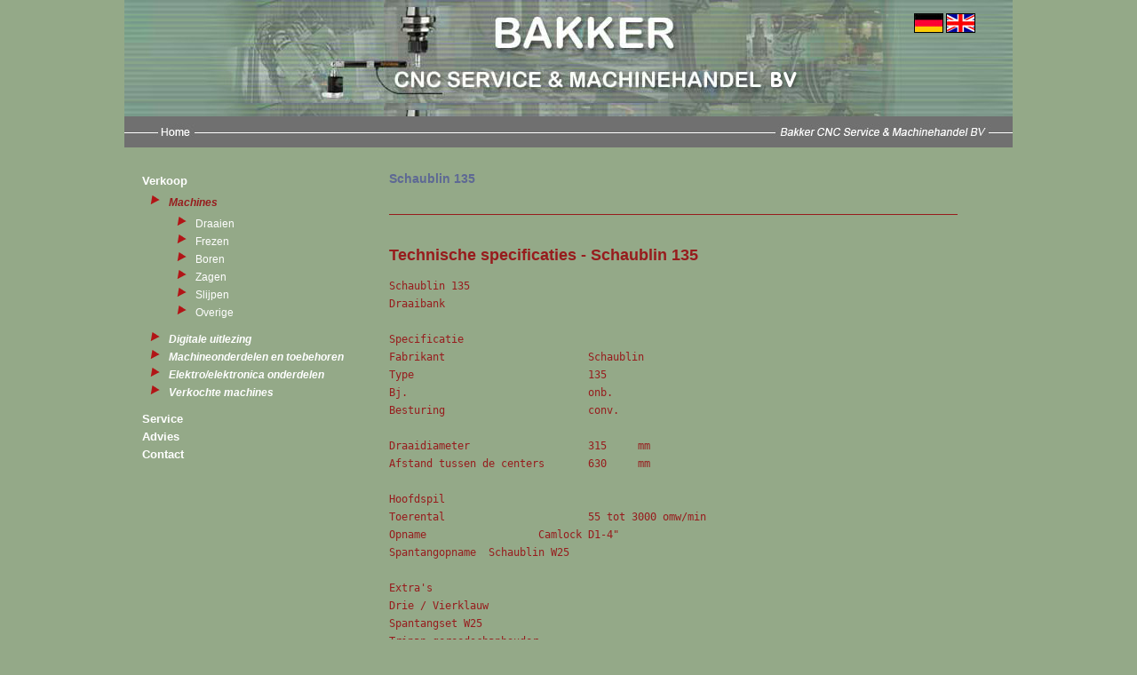

--- FILE ---
content_type: text/html; charset=UTF-8
request_url: https://www.bakkercncservice.nl/verkoop/machines.html?specs=556
body_size: 1361
content:
<!DOCTYPE HTML PUBLIC "-//W3C//DTD HTML 4.01 Transitional//EN" "http://www.w3.org/TR/html4/loose.dtd">
<html>
<head>
<title>Schaublin 135</title>
<meta http-equiv="content-type" content="text/html; charset=ut-8">
<meta name="description" http-equiv="description" content="BAKKER CNC SUPPORT - NEDERLAND - Wij repareren, adviseren en bieden onderhoud services aan voor CNC metaalbewerkingmachines tegen concurrerende prijzen. Op onze website vindt u alle informatie over onze services en aangeboden machines.">
<link href="/bakkercncservice.css" rel="stylesheet" type="text/css">
<link rel="shortcut icon" href="/favicon.ico">
</head>
<body>
<div class="container">
<div class="logo">
	<a href="/deutsch/"><img src="/images/vlag-deutsch.jpg" width="33" height="22" alt="deutsch" title="Deutsch"></a>
	<a href="/english/"><img src="/images/vlag-english.jpg" width="33" height="22" alt="english" title="English"></a>
</div>
<div class="home"><a href="/"><img src="/images/home.jpg" width="1000" height="35" alt="Home" onmouseover="this.src='/images/home2.jpg'" onmouseout="this.src='/images/home.jpg'"></a></div>
<div class="menu">
<ul>
	<li>
		<a href="/verkoop/machines.html">Verkoop</a>
		<ul class="submenu">
			<li class="actief">
				<a href="/verkoop/machines.html">Machines</a>
				<ul class="submenu">
					<li><a href="/verkoop/machines/draaien.html">Draaien</a></li>
					<li><a href="/verkoop/machines/frezen.html">Frezen</a></li>
					<li><a href="/verkoop/machines/boren.html">Boren</a></li>
					<li><a href="/verkoop/machines/zagen.html">Zagen</a></li>
					<li><a href="/verkoop/machines/slijpen.html">Slijpen</a></li>
					<li><a href="/verkoop/machines/overige.html">Overige</a></li>
				</ul>
			</li>
			<li>
				<a href="/verkoop/digitale-uitlezing.html">Digitale uitlezing</a>
			</li>
			<li>
				<a href="/verkoop/machineonderdelen-en-toebehoren.html">Machineonderdelen en toebehoren</a>
			</li>
			<li>
				<a href="/verkoop/elektro-elektronica-onderdelen.html">Elektro/elektronica onderdelen</a>
			</li>
			<li>
				<a href="/verkoop/verkocht.html">Verkochte machines</a>
			</li>
		</ul>
	</li>
	<li>
		<a href="/service.html">Service</a>
	</li>
	<li>
		<a href="/advies.html">Advies</a>
	</li>
	<li>
		<a href="/contact.html">Contact</a>
	</li>
</ul>
</div>
<div class="content">
<div class="kopregel"><h1>Schaublin 135</h1></div>
<div class="tekst">
<h2>Technische specificaties - Schaublin 135</h2>
<div class="specs"><pre>Schaublin 135				
Draaibank				
				
Specificatie				
Fabrikant			Schaublin	
Type			        135	
Bj.			        onb.	
Besturing			conv.	
				
Draaidiameter			315	mm
Afstand tussen de centers	630	mm
				
Hoofdspil				
Toerental			55 tot 3000 omw/min	
Opname			Camlock D1-4"	
Spantangopname	Schaublin W25	
				
Extra's				
Drie / Vierklauw				
Spantangset W25				
Tripan gereedschaphouder				
Heidenhain DRO ( 2-assen)				
Machinelamp				
Koelolie inst.				
Enz.</pre></div>
<div class="fotos">
<img alt="Schaublin 135 - 1" src="/machines/groot/556.jpg"><br>
<img alt="Schaublin 135 - 2" src="/machines/groot/556_2.jpg"><br>
<img alt="Schaublin 135 - 3" src="/machines/groot/556_3.jpg"><br>
<img alt="Schaublin 135 - 4" src="/machines/groot/556_4.jpg"><br>
<img alt="Schaublin 135 - 5" src="/machines/groot/556_5.jpg"><br>
<img alt="Schaublin 135 - 6" src="/machines/groot/556_6.jpg"><br>
<img alt="Schaublin 135 - 7" src="/machines/groot/556_7.jpg"><br>
<img alt="Schaublin 135 - 8" src="/machines/groot/556_8.jpg"><br>
<img alt="Schaublin 135 - 9" src="/machines/groot/556_9.jpg"><br>
<img alt="Schaublin 135 - 10" src="/machines/groot/556_10.jpg"><br>
<img alt="Schaublin 135 - 11" src="/machines/groot/556_11.jpg"><br>
<img alt="Schaublin 135 - 12" src="/machines/groot/556_12.jpg"><br>
</div>
</table>
</div>
<div class="foto"><img src="/images/foto.jpg" width="640" height="111" alt="Bakker CNC Service &amp; Machinehandel"></div>
<div class="footer">Eigen Haard 59F - 8561 EX Balk (Friesland) - Tel: 06 - 46 017 324 - e-mail: <a href="mailto:info@bakkercncservice.nl">info@bakkercncservice.nl </a></div>
</div>
</div>
</body>
</html>

--- FILE ---
content_type: text/css
request_url: https://www.bakkercncservice.nl/bakkercncservice.css
body_size: 477
content:
body{background-color:#94a988;color:#971c1d;font-family:Arial,Helvetica,sans-serif;font-size:12px;line-height:20px;margin:0;overflow-y:scroll}td{font-family:Arial,Helvetica,sans-serif;font-size:12px}div.container{margin:0 auto;position:relative;width:1000px}div.logo{background-image:url(images/logo_bakker.jpg);float:left;height:116px;padding-right:42px;text-align:right;padding-top:15px;width:958px}div.logo img{border-width:0}div.home{float:left;height:35px;width:1000px}div.home img{border-width:0}div.menu{color:#fff;float:left;font-size:13px;font-weight:bold;min-height:470px;padding-top:15px;width:298px}div.menu a{color:#fff;text-decoration:none}div.menu a:hover{color:#971c1d;text-decoration:none}div.menu ul{list-style:none;padding-left:20px}div.menu ul ul.submenu{font-style:italic;font-size:12px;list-style:disc;list-style-image:url(images/pijl.gif);margin:4px 0 10px 10px}div.menu li.actief>a{color:#971c1d}div.menu ul ul.submenu ul.submenu{font-style:normal;font-weight:normal}div.content{float:left;width:640px}div.kopregel{border-bottom:1px solid #971c1d;color:#5e6994;float:left;font-size:14px;font-weight:bold;height:50px;margin-right:42px;padding-top:25px;width:640px}div.kopregel h1{font-size:14px;margin:0;padding:0}div.tekst{border-bottom:1px solid #971c1d;color:#971c1d;float:left;margin-right:42px;margin-bottom:10px;min-height:100px;padding-top:20px;padding-bottom:20px;width:640px}div.tekst a{color:#971c1d;text-decoration:underline}div.tekst a:hover{color:#fff;text-decoration:underline}div.foto{float:left;height:111px;margin-right:42px;width:640px}div.foto img{border-width:0}div.footer{color:#5e6994;float:left;height:30px;margin-right:42px;padding-top:25px;width:640px}div.footer a{color:#5e6994;text-decoration:none}div.footer a:hover{color:#971c1d;text-decoration:none}table.verkoop{width:100%}table.verkoop td{vertical-align:top}table.verkoop td a img{border:1px solid #900}div.fotos img{margin-top:20px}hr{border:none 0;border-top:1px solid #971c1d;color:#971c1d;height:1px;margin:10px 0;padding:0}